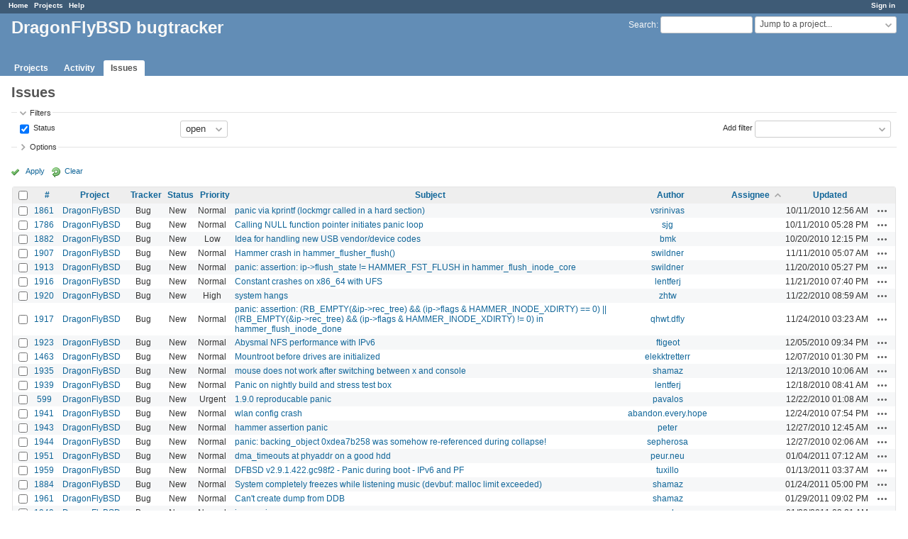

--- FILE ---
content_type: text/html; charset=utf-8
request_url: https://bugs.dragonflybsd.org/issues?page=1&sort=assigned_to%2Cupdated_on%2Cid
body_size: 8179
content:
<!DOCTYPE html>
<html lang="en">
<head>
<meta charset="utf-8" />
<meta http-equiv="X-UA-Compatible" content="IE=edge"/>
<title>Issues - DragonFlyBSD bugtracker</title>
<meta name="viewport" content="width=device-width, initial-scale=1">
<meta name="description" content="Redmine" />
<meta name="keywords" content="issue,bug,tracker" />
<meta name="csrf-param" content="authenticity_token" />
<meta name="csrf-token" content="7z4a+TVeqCn9gVFAVV5sH1+CFNqk8VO1+jNTFqmyrT6BtalApO4wW+vnjifiU/OSlwgthF8gZ3Oz1pUo/qn0rg==" />
<link rel='shortcut icon' href='/favicon.ico?1629395208' />
<link rel="stylesheet" media="all" href="/stylesheets/jquery/jquery-ui-1.13.2.css?1674402741" />
<link rel="stylesheet" media="all" href="/stylesheets/tribute-5.1.3.css?1629395360" />
<link rel="stylesheet" media="all" href="/stylesheets/application.css?1674402741" />
<link rel="stylesheet" media="all" href="/stylesheets/responsive.css?1674402741" />

<script src="/javascripts/jquery-3.6.1-ui-1.13.2-ujs-6.1.7.js?1674402741"></script>
<script src="/javascripts/tribute-5.1.3.min.js?1629395360"></script>
<script src="/javascripts/tablesort-5.2.1.min.js?1629395360"></script>
<script src="/javascripts/tablesort-5.2.1.number.min.js?1629395360"></script>
<script src="/javascripts/application.js?1674402741"></script>
<script src="/javascripts/responsive.js?1674402741"></script>
<script>
//<![CDATA[
$(window).on('load', function(){ warnLeavingUnsaved('The current page contains unsaved text that will be lost if you leave this page.'); });
//]]>
</script>

<script>
//<![CDATA[
rm = window.rm || {};rm.AutoComplete = rm.AutoComplete || {};rm.AutoComplete.dataSources = JSON.parse('{"issues":"/issues/auto_complete?q=","wiki_pages":"/wiki_pages/auto_complete?q="}');
//]]>
</script>

<!-- page specific tags -->
<script>
//<![CDATA[
var datepickerOptions={dateFormat: 'yy-mm-dd', firstDay: 0, showOn: 'button', buttonImageOnly: true, buttonImage: '/images/calendar.png?1629395208', showButtonPanel: true, showWeek: true, showOtherMonths: true, selectOtherMonths: true, changeMonth: true, changeYear: true, beforeShow: beforeShowDatePicker};
//]]>
</script>    <link rel="alternate" type="application/atom+xml" title="Issues" href="https://bugs.dragonflybsd.org/issues.atom" />
    <link rel="alternate" type="application/atom+xml" title="Details of all changes" href="https://bugs.dragonflybsd.org/issues/changes.atom" />
<script src="/javascripts/context_menu.js?1674402741"></script><link rel="stylesheet" media="screen" href="/stylesheets/context_menu.css?1674402741" /></head>
<body class="has-main-menu controller-issues action-index avatars-on">

<div id="wrapper">

<div class="flyout-menu js-flyout-menu">

        <div class="flyout-menu__search">
            <form action="/search" accept-charset="UTF-8" name="form-ec5aaec5" method="get"><input name="utf8" type="hidden" value="&#x2713;" autocomplete="off" />
            <input type="hidden" name="issues" value="1" autocomplete="off" />
            <label class="search-magnifier search-magnifier--flyout" for="flyout-search">&#9906;</label>
            <input type="text" name="q" id="flyout-search" class="small js-search-input" placeholder="Search" />
</form>        </div>


        <h3>Project</h3>
        <span class="js-project-menu"></span>

    <h3>General</h3>
    <span class="js-general-menu"></span>

    <span class="js-sidebar flyout-menu__sidebar"></span>

    <h3>Profile</h3>
    <span class="js-profile-menu"></span>

</div>


<div id="top-menu">
    <div id="account">
        <ul><li><a class="login" href="/login">Sign in</a></li></ul>    </div>
    
    <ul><li><a class="home" href="/">Home</a></li><li><a class="projects" href="/projects">Projects</a></li><li><a class="help" href="https://www.redmine.org/guide">Help</a></li></ul></div>

<div id="header">

    <a href="#" class="mobile-toggle-button js-flyout-menu-toggle-button"></a>

    <div id="quick-search">
        <form action="/search" accept-charset="UTF-8" name="form-7787429e" method="get"><input name="utf8" type="hidden" value="&#x2713;" autocomplete="off" />
        <input type="hidden" name="scope" autocomplete="off" />
        <input type="hidden" name="issues" value="1" autocomplete="off" />
        <label for='q'>
          <a accesskey="4" href="/search">Search</a>:
        </label>
        <input type="text" name="q" id="q" size="20" class="small" accesskey="f" data-auto-complete="true" />
</form>        <div id="project-jump" class="drdn"><span class="drdn-trigger">Jump to a project...</span><div class="drdn-content"><div class="quick-search"><input type="text" name="q" id="projects-quick-search" value="" class="autocomplete" data-automcomplete-url="/projects/autocomplete.js?jump=issues" autocomplete="off" /></div><div class="drdn-items projects selection"></div><div class="drdn-items all-projects selection"><a class="selected" href="/projects?jump=issues">All Projects</a></div></div></div>
    </div>

    <h1>DragonFlyBSD bugtracker</h1>

    <div id="main-menu" class="tabs">
        <ul><li><a class="projects" href="/projects">Projects</a></li><li><a class="activity" href="/activity">Activity</a></li><li><a class="issues selected" href="/issues">Issues</a></li></ul>
        <div class="tabs-buttons" style="display:none;">
            <button class="tab-left" onclick="moveTabLeft(this); return false;"></button>
            <button class="tab-right" onclick="moveTabRight(this); return false;"></button>
        </div>
    </div>
</div>

<div id="main" class="nosidebar">
    <div id="sidebar">
        

        
    </div>

    <div id="content">
        
        <div class="contextual">
  </div>

<h2>Issues</h2>

<form id="query_form" action="/issues" accept-charset="UTF-8" name="query_form-6d635a77" method="get"><input name="utf8" type="hidden" value="&#x2713;" autocomplete="off" />
  <input type="hidden" name="set_filter" id="set_filter" value="1" autocomplete="off" />
<input type="hidden" name="type" id="query_type" value="IssueQuery" disabled="disabled" autocomplete="off" />
<input type="hidden" name="sort" value="assigned_to,updated_on,id" autocomplete="off" />

<div id="query_form_with_buttons" class="hide-when-print">
<div id="query_form_content">
  <fieldset id="filters" class="collapsible ">
    <legend onclick="toggleFieldset(this);" class="icon icon-expanded">Filters</legend>
    <div style="">
      <script>
//<![CDATA[

var operatorLabels = {"=":"is","!":"is not","o":"open","c":"closed","!*":"none","*":"any","\u003e=":"\u003e=","\u003c=":"\u003c=","\u003e\u003c":"between","\u003ct+":"in less than","\u003et+":"in more than","\u003e\u003ct+":"in the next","t+":"in","nd":"tomorrow","t":"today","ld":"yesterday","nw":"next week","w":"this week","lw":"last week","l2w":"last 2 weeks","nm":"next month","m":"this month","lm":"last month","y":"this year","\u003et-":"less than days ago","\u003ct-":"more than days ago","\u003e\u003ct-":"in the past","t-":"days ago","~":"contains","!~":"doesn't contain","^":"starts with","$":"ends with","=p":"any issues in project","=!p":"any issues not in project","!p":"no issues in project","*o":"any open issues","!o":"no open issues"};
var operatorByType = {"list":["=","!"],"list_status":["o","=","!","c","*"],"list_optional":["=","!","!*","*"],"list_subprojects":["*","!*","=","!"],"date":["=","\u003e=","\u003c=","\u003e\u003c","\u003ct+","\u003et+","\u003e\u003ct+","t+","nd","t","ld","nw","w","lw","l2w","nm","m","lm","y","\u003et-","\u003ct-","\u003e\u003ct-","t-","!*","*"],"date_past":["=","\u003e=","\u003c=","\u003e\u003c","\u003et-","\u003ct-","\u003e\u003ct-","t-","t","ld","w","lw","l2w","m","lm","y","!*","*"],"string":["~","=","!~","!","^","$","!*","*"],"text":["~","!~","^","$","!*","*"],"integer":["=","\u003e=","\u003c=","\u003e\u003c","!*","*"],"float":["=","\u003e=","\u003c=","\u003e\u003c","!*","*"],"relation":["=","!","=p","=!p","!p","*o","!o","!*","*"],"tree":["=","~","!*","*"]};
var availableFilters = {"status_id":{"type":"list_status","name":"Status","remote":true,"values":[["New","1"],["In Progress","2"],["Resolved","3"],["Feedback","4"],["Closed","5"],["Rejected","6"]]},"project_id":{"type":"list","name":"Project","remote":true},"tracker_id":{"type":"list","name":"Tracker","values":[["Bug","1"],["Submit","5"]]},"priority_id":{"type":"list","name":"Priority","values":[["Low","3"],["Normal","4"],["High","5"],["Urgent","6"],["Immediate","7"]]},"author_id":{"type":"list","name":"Author","remote":true},"assigned_to_id":{"type":"list_optional","name":"Assignee","remote":true},"member_of_group":{"type":"list_optional","name":"Assignee's group","remote":true},"assigned_to_role":{"type":"list_optional","name":"Assignee's role","remote":true},"fixed_version_id":{"type":"list_optional","name":"Target version","remote":true},"fixed_version.due_date":{"type":"date","name":"Target version's Due date","values":null},"fixed_version.status":{"type":"list","name":"Target version's Status","values":[["open","open"],["locked","locked"],["closed","closed"]]},"subject":{"type":"text","name":"Subject","values":null},"description":{"type":"text","name":"Description","values":null},"notes":{"type":"text","name":"Notes","values":null},"created_on":{"type":"date_past","name":"Created","values":null},"updated_on":{"type":"date_past","name":"Updated","values":null},"closed_on":{"type":"date_past","name":"Closed","values":null},"start_date":{"type":"date","name":"Start date","values":null},"due_date":{"type":"date","name":"Due date","values":null},"estimated_hours":{"type":"float","name":"Estimated time","values":null},"done_ratio":{"type":"integer","name":"% Done","values":null},"attachment":{"type":"text","name":"File","values":null},"attachment_description":{"type":"text","name":"File description","values":null},"updated_by":{"type":"list","name":"Updated by","remote":true},"last_updated_by":{"type":"list","name":"Last updated by","remote":true},"project.status":{"type":"list","name":"Project's Status","remote":true},"relates":{"type":"relation","name":"Related to","remote":true},"duplicates":{"type":"relation","name":"Is duplicate of","remote":true},"duplicated":{"type":"relation","name":"Has duplicate","remote":true},"blocks":{"type":"relation","name":"Blocks","remote":true},"blocked":{"type":"relation","name":"Blocked by","remote":true},"precedes":{"type":"relation","name":"Precedes","remote":true},"follows":{"type":"relation","name":"Follows","remote":true},"copied_to":{"type":"relation","name":"Copied to","remote":true},"copied_from":{"type":"relation","name":"Copied from","remote":true},"parent_id":{"type":"tree","name":"Parent task","values":null},"child_id":{"type":"tree","name":"Subtasks","values":null},"issue_id":{"type":"integer","name":"Issue","values":null}};
var labelDayPlural = "days";

var filtersUrl = "\/queries\/filter?type=IssueQuery";

$(document).ready(function(){
  initFilters();
  addFilter("status_id", "o", [""]);
});

//]]>
</script>
<table id="filters-table">
</table>

<div class="add-filter">
<label for="add_filter_select">Add filter</label>
<select id="add_filter_select"><option value="">&nbsp;</option>
<option value="status_id">Status</option>
<option value="project_id">Project</option>
<option value="tracker_id">Tracker</option>
<option value="priority_id">Priority</option>
<option value="author_id">Author</option>
<option value="assigned_to_id">Assignee</option>
<option value="fixed_version_id">Target version</option>
<option value="subject">Subject</option>
<option value="description">Description</option>
<option value="notes">Notes</option>
<option value="done_ratio">% Done</option>
<option value="updated_by">Updated by</option>
<option value="last_updated_by">Last updated by</option>
<option value="issue_id">Issue</option><optgroup label="Assignee"><option value="member_of_group">Assignee&#39;s group</option>
<option value="assigned_to_role">Assignee&#39;s role</option></optgroup><optgroup label="Target version"><option value="fixed_version.due_date">Target version&#39;s Due date</option>
<option value="fixed_version.status">Target version&#39;s Status</option></optgroup><optgroup label="Date"><option value="created_on">Created</option>
<option value="updated_on">Updated</option>
<option value="closed_on">Closed</option>
<option value="start_date">Start date</option>
<option value="due_date">Due date</option></optgroup><optgroup label="Time tracking"><option value="estimated_hours">Estimated time</option></optgroup><optgroup label="File"><option value="attachment">File</option>
<option value="attachment_description">File description</option></optgroup><optgroup label="Project"><option value="project.status">Project&#39;s Status</option></optgroup><optgroup label="Relations"><option value="relates">Related to</option>
<option value="duplicates">Is duplicate of</option>
<option value="duplicated">Has duplicate</option>
<option value="blocks">Blocks</option>
<option value="blocked">Blocked by</option>
<option value="precedes">Precedes</option>
<option value="follows">Follows</option>
<option value="copied_to">Copied to</option>
<option value="copied_from">Copied from</option>
<option value="parent_id">Parent task</option>
<option value="child_id">Subtasks</option></optgroup></select>
</div>

<input type="hidden" name="f[]" id="f_" value="" autocomplete="off" />

    </div>
  </fieldset>

    <fieldset id="options" class="collapsible collapsed">
      <legend onclick="toggleFieldset(this);" class="icon icon-collapsed">Options</legend>
        <div class="hidden">
          <table id="list-definition" class="">
            <tr>
              <td class="field">Columns</td>
              <td>
<span class="query-columns">
  <span>
      <label for="available_c">Available Columns</label>
      <select name="available_columns[]" id="available_c" multiple="multiple" size="10" ondblclick="moveOptions(this.form.available_c, this.form.selected_c);"><option value="parent">Parent task</option>
<option value="parent.subject">Parent task subject</option>
<option value="category">Category</option>
<option value="fixed_version">Target version</option>
<option value="start_date">Start date</option>
<option value="due_date">Due date</option>
<option value="estimated_hours">Estimated time</option>
<option value="total_estimated_hours">Total estimated time</option>
<option value="done_ratio">% Done</option>
<option value="created_on">Created</option>
<option value="closed_on">Closed</option>
<option value="last_updated_by">Last updated by</option>
<option value="relations">Related issues</option>
<option value="attachments">Files</option></select>
  </span>
  <span class="buttons">
      <input type="button" value="&#8594;" class="move-right"
       onclick="moveOptions(this.form.available_c, this.form.selected_c);" />
      <input type="button" value="&#8592;" class="move-left"
       onclick="moveOptions(this.form.selected_c, this.form.available_c);" />
  </span>
  <span>
      <label for="selected_c">Selected Columns</label>
      <select name="c[]" id="selected_c" multiple="multiple" size="10" ondblclick="moveOptions(this.form.selected_c, this.form.available_c);"><option value="project">Project</option>
<option value="tracker">Tracker</option>
<option value="status">Status</option>
<option value="priority">Priority</option>
<option value="subject">Subject</option>
<option value="author">Author</option>
<option value="assigned_to">Assignee</option>
<option value="updated_on">Updated</option></select>
  </span>
  <span class="buttons">
      <input type="button" value="&#8648;" onclick="moveOptionTop(this.form.selected_c);" />
      <input type="button" value="&#8593;" onclick="moveOptionUp(this.form.selected_c);" />
      <input type="button" value="&#8595;" onclick="moveOptionDown(this.form.selected_c);" />
      <input type="button" value="&#8650;" onclick="moveOptionBottom(this.form.selected_c);" />
  </span>
</span>

<script>
//<![CDATA[

$(document).ready(function(){
  $('.query-columns').closest('form').submit(function(){
    $('#selected_c option:not(:disabled)').prop('selected', true);
  });
});

//]]>
</script></td>
            </tr>
            <tr>
              <td class="field"><label for='group_by'>Group results by</label></td>
              <td><select name="group_by" id="group_by"><option value="">&nbsp;</option>
<option value="project">Project</option>
<option value="tracker">Tracker</option>
<option value="status">Status</option>
<option value="priority">Priority</option>
<option value="author">Author</option>
<option value="assigned_to">Assignee</option>
<option value="category">Category</option>
<option value="fixed_version">Target version</option>
<option value="start_date">Start date</option>
<option value="due_date">Due date</option>
<option value="done_ratio">% Done</option></select></td>
            </tr>
            <tr>
              <td class="field">Show</td>
              <td><label class="inline"><input type="checkbox" name="c[]" value="description" /> Description</label><label class="inline"><input type="checkbox" name="c[]" value="last_notes" /> Last notes</label></td>
            </tr>
            <tr>
              <td>Totals</td>
              <td><label class="inline"><input type="checkbox" name="t[]" value="estimated_hours" /> Estimated time</label><input type="hidden" name="t[]" id="t_" value="" autocomplete="off" /></td>
            </tr>
        </table>
      </div>
    </fieldset>
</div>

<p class="buttons">
  <a href="#" onclick="$(&quot;#query_form&quot;).submit(); return false;" class="icon icon-checked">Apply</a>
  <a class="icon icon-reload" href="/issues?set_filter=1&amp;sort=">Clear</a>
</p>
</div>



<script>
//<![CDATA[

$(function ($) {
  $('input[name=display_type]').change(function (e) {
    if ($("#display_type_list").is(':checked')) {
      $('table#list-definition').show();
    } else {
      $('table#list-definition').hide();
    }

  })
});


//]]>
</script>
</form>


<form data-cm-url="/issues/context_menu" action="/issues" accept-charset="UTF-8" name="form-96e7fb23" method="post"><input name="utf8" type="hidden" value="&#x2713;" autocomplete="off" /><input type="hidden" name="authenticity_token" value="VR5uLpKWSqNLt9sFePoRp3ihhWcFkUx+nzQq0FviONs7ld2XAybS0V3RBGLP944qsCu8Of5AeLjW0ezuDPlhSw==" autocomplete="off" /><input type="hidden" name="back_url" value="/issues?page=1&amp;sort=assigned_to%2Cupdated_on%2Cid" autocomplete="off" />
<input type="hidden" name="c[]" value="id" autocomplete="off" /><input type="hidden" name="c[]" value="project" autocomplete="off" /><input type="hidden" name="c[]" value="tracker" autocomplete="off" /><input type="hidden" name="c[]" value="status" autocomplete="off" /><input type="hidden" name="c[]" value="priority" autocomplete="off" /><input type="hidden" name="c[]" value="subject" autocomplete="off" /><input type="hidden" name="c[]" value="author" autocomplete="off" /><input type="hidden" name="c[]" value="assigned_to" autocomplete="off" /><input type="hidden" name="c[]" value="updated_on" autocomplete="off" />
<div class="autoscroll">
<table class="list issues odd-even sort-by-assigned-to sort-asc">
  <thead>
    <tr>
      <th class="checkbox hide-when-print">
        <input type="checkbox" name="check_all" id="check_all" value="" class="toggle-selection" title="Check all/Uncheck all" />
      </th>
        <th class="id"><a title="Sort by &quot;#&quot;" href="/issues?page=1&amp;sort=id%3Adesc%2Cassigned_to%2Cupdated_on">#</a></th>
        <th class="project"><a title="Sort by &quot;Project&quot;" href="/issues?page=1&amp;sort=project%2Cassigned_to%2Cupdated_on">Project</a></th>
        <th class="tracker"><a title="Sort by &quot;Tracker&quot;" href="/issues?page=1&amp;sort=tracker%2Cassigned_to%2Cupdated_on">Tracker</a></th>
        <th class="status"><a title="Sort by &quot;Status&quot;" href="/issues?page=1&amp;sort=status%2Cassigned_to%2Cupdated_on">Status</a></th>
        <th class="priority"><a title="Sort by &quot;Priority&quot;" href="/issues?page=1&amp;sort=priority%3Adesc%2Cassigned_to%2Cupdated_on">Priority</a></th>
        <th class="subject"><a title="Sort by &quot;Subject&quot;" href="/issues?page=1&amp;sort=subject%2Cassigned_to%2Cupdated_on">Subject</a></th>
        <th class="author"><a title="Sort by &quot;Author&quot;" href="/issues?page=1&amp;sort=author%2Cassigned_to%2Cupdated_on">Author</a></th>
        <th class="assigned_to"><a title="Sort by &quot;Assignee&quot;" class="sort asc icon icon-sorted-desc" href="/issues?page=1&amp;sort=assigned_to%3Adesc%2Cupdated_on%2Cid">Assignee</a></th>
        <th class="updated_on"><a title="Sort by &quot;Updated&quot;" href="/issues?page=1&amp;sort=updated_on%3Adesc%2Cassigned_to%2Cid">Updated</a></th>
      <th class="buttons"></th>
    </tr>
  </thead>
  <tbody>
  <tr id="issue-1861" class="hascontextmenu odd issue tracker-1 status-1 priority-4 priority-default ">
    <td class="checkbox hide-when-print"><input type="checkbox" name="ids[]" value="1861" /></td>
    <td class="id"><a href="/issues/1861">1861</a></td>
    <td class="project"><a href="/projects/dragonfly">DragonFlyBSD</a></td>
    <td class="tracker">Bug</td>
    <td class="status">New</td>
    <td class="priority">Normal</td>
    <td class="subject"><a href="/issues/1861">panic via kprintf (lockmgr called in a hard section)</a></td>
    <td class="author"><a class="user active" href="/users/386">vsrinivas</a></td>
    <td class="assigned_to"></td>
    <td class="updated_on">10/11/2010 12:56 AM</td>
    <td class="buttons"><a title="Actions" class="icon-only icon-actions js-contextmenu" href="#">Actions</a></td>
  </tr>
  <tr id="issue-1786" class="hascontextmenu even issue tracker-1 status-1 priority-4 priority-default ">
    <td class="checkbox hide-when-print"><input type="checkbox" name="ids[]" value="1786" /></td>
    <td class="id"><a href="/issues/1786">1786</a></td>
    <td class="project"><a href="/projects/dragonfly">DragonFlyBSD</a></td>
    <td class="tracker">Bug</td>
    <td class="status">New</td>
    <td class="priority">Normal</td>
    <td class="subject"><a href="/issues/1786">Calling NULL function pointer initiates panic loop</a></td>
    <td class="author"><a class="user active" href="/users/330">sjg</a></td>
    <td class="assigned_to"></td>
    <td class="updated_on">10/11/2010 05:28 PM</td>
    <td class="buttons"><a title="Actions" class="icon-only icon-actions js-contextmenu" href="#">Actions</a></td>
  </tr>
  <tr id="issue-1882" class="hascontextmenu odd issue tracker-1 status-1 priority-3 priority-lowest ">
    <td class="checkbox hide-when-print"><input type="checkbox" name="ids[]" value="1882" /></td>
    <td class="id"><a href="/issues/1882">1882</a></td>
    <td class="project"><a href="/projects/dragonfly">DragonFlyBSD</a></td>
    <td class="tracker">Bug</td>
    <td class="status">New</td>
    <td class="priority">Low</td>
    <td class="subject"><a href="/issues/1882">Idea for handling new USB vendor/device codes</a></td>
    <td class="author"><a class="user active" href="/users/305">bmk</a></td>
    <td class="assigned_to"></td>
    <td class="updated_on">10/20/2010 12:15 PM</td>
    <td class="buttons"><a title="Actions" class="icon-only icon-actions js-contextmenu" href="#">Actions</a></td>
  </tr>
  <tr id="issue-1907" class="hascontextmenu even issue tracker-1 status-1 priority-4 priority-default ">
    <td class="checkbox hide-when-print"><input type="checkbox" name="ids[]" value="1907" /></td>
    <td class="id"><a href="/issues/1907">1907</a></td>
    <td class="project"><a href="/projects/dragonfly">DragonFlyBSD</a></td>
    <td class="tracker">Bug</td>
    <td class="status">New</td>
    <td class="priority">Normal</td>
    <td class="subject"><a href="/issues/1907">Hammer crash in hammer_flusher_flush()</a></td>
    <td class="author"><a class="user active" href="/users/6">swildner</a></td>
    <td class="assigned_to"></td>
    <td class="updated_on">11/11/2010 05:07 AM</td>
    <td class="buttons"><a title="Actions" class="icon-only icon-actions js-contextmenu" href="#">Actions</a></td>
  </tr>
  <tr id="issue-1913" class="hascontextmenu odd issue tracker-1 status-1 priority-4 priority-default ">
    <td class="checkbox hide-when-print"><input type="checkbox" name="ids[]" value="1913" /></td>
    <td class="id"><a href="/issues/1913">1913</a></td>
    <td class="project"><a href="/projects/dragonfly">DragonFlyBSD</a></td>
    <td class="tracker">Bug</td>
    <td class="status">New</td>
    <td class="priority">Normal</td>
    <td class="subject"><a href="/issues/1913">panic: assertion: ip-&gt;flush_state != HAMMER_FST_FLUSH in hammer_flush_inode_core</a></td>
    <td class="author"><a class="user active" href="/users/6">swildner</a></td>
    <td class="assigned_to"></td>
    <td class="updated_on">11/20/2010 05:27 PM</td>
    <td class="buttons"><a title="Actions" class="icon-only icon-actions js-contextmenu" href="#">Actions</a></td>
  </tr>
  <tr id="issue-1916" class="hascontextmenu even issue tracker-1 status-1 priority-4 priority-default ">
    <td class="checkbox hide-when-print"><input type="checkbox" name="ids[]" value="1916" /></td>
    <td class="id"><a href="/issues/1916">1916</a></td>
    <td class="project"><a href="/projects/dragonfly">DragonFlyBSD</a></td>
    <td class="tracker">Bug</td>
    <td class="status">New</td>
    <td class="priority">Normal</td>
    <td class="subject"><a href="/issues/1916">Constant crashes on x86_64 with UFS</a></td>
    <td class="author"><a class="user active" href="/users/381">lentferj</a></td>
    <td class="assigned_to"></td>
    <td class="updated_on">11/21/2010 07:40 PM</td>
    <td class="buttons"><a title="Actions" class="icon-only icon-actions js-contextmenu" href="#">Actions</a></td>
  </tr>
  <tr id="issue-1920" class="hascontextmenu odd issue tracker-1 status-1 priority-5 priority-high3 ">
    <td class="checkbox hide-when-print"><input type="checkbox" name="ids[]" value="1920" /></td>
    <td class="id"><a href="/issues/1920">1920</a></td>
    <td class="project"><a href="/projects/dragonfly">DragonFlyBSD</a></td>
    <td class="tracker">Bug</td>
    <td class="status">New</td>
    <td class="priority">High</td>
    <td class="subject"><a href="/issues/1920">system hangs</a></td>
    <td class="author"><a class="user active" href="/users/446">zhtw</a></td>
    <td class="assigned_to"></td>
    <td class="updated_on">11/22/2010 08:59 AM</td>
    <td class="buttons"><a title="Actions" class="icon-only icon-actions js-contextmenu" href="#">Actions</a></td>
  </tr>
  <tr id="issue-1917" class="hascontextmenu even issue tracker-1 status-1 priority-4 priority-default ">
    <td class="checkbox hide-when-print"><input type="checkbox" name="ids[]" value="1917" /></td>
    <td class="id"><a href="/issues/1917">1917</a></td>
    <td class="project"><a href="/projects/dragonfly">DragonFlyBSD</a></td>
    <td class="tracker">Bug</td>
    <td class="status">New</td>
    <td class="priority">Normal</td>
    <td class="subject"><a href="/issues/1917">panic: assertion: (RB_EMPTY(&amp;ip-&gt;rec_tree) &amp;&amp; (ip-&gt;flags &amp; HAMMER_INODE_XDIRTY) == 0) || (!RB_EMPTY(&amp;ip-&gt;rec_tree) &amp;&amp; (ip-&gt;flags &amp; HAMMER_INODE_XDIRTY) != 0) in hammer_flush_inode_done</a></td>
    <td class="author"><a class="user active" href="/users/436">qhwt.dfly</a></td>
    <td class="assigned_to"></td>
    <td class="updated_on">11/24/2010 03:23 AM</td>
    <td class="buttons"><a title="Actions" class="icon-only icon-actions js-contextmenu" href="#">Actions</a></td>
  </tr>
  <tr id="issue-1923" class="hascontextmenu odd issue tracker-1 status-1 priority-4 priority-default ">
    <td class="checkbox hide-when-print"><input type="checkbox" name="ids[]" value="1923" /></td>
    <td class="id"><a href="/issues/1923">1923</a></td>
    <td class="project"><a href="/projects/dragonfly">DragonFlyBSD</a></td>
    <td class="tracker">Bug</td>
    <td class="status">New</td>
    <td class="priority">Normal</td>
    <td class="subject"><a href="/issues/1923">Abysmal NFS performance with IPv6</a></td>
    <td class="author"><a class="user active" href="/users/281">ftigeot</a></td>
    <td class="assigned_to"></td>
    <td class="updated_on">12/05/2010 09:34 PM</td>
    <td class="buttons"><a title="Actions" class="icon-only icon-actions js-contextmenu" href="#">Actions</a></td>
  </tr>
  <tr id="issue-1463" class="hascontextmenu even issue tracker-1 status-1 priority-4 priority-default ">
    <td class="checkbox hide-when-print"><input type="checkbox" name="ids[]" value="1463" /></td>
    <td class="id"><a href="/issues/1463">1463</a></td>
    <td class="project"><a href="/projects/dragonfly">DragonFlyBSD</a></td>
    <td class="tracker">Bug</td>
    <td class="status">New</td>
    <td class="priority">Normal</td>
    <td class="subject"><a href="/issues/1463">Mountroot before drives are initialized</a></td>
    <td class="author"><a class="user active" href="/users/40">elekktretterr</a></td>
    <td class="assigned_to"></td>
    <td class="updated_on">12/07/2010 01:30 PM</td>
    <td class="buttons"><a title="Actions" class="icon-only icon-actions js-contextmenu" href="#">Actions</a></td>
  </tr>
  <tr id="issue-1935" class="hascontextmenu odd issue tracker-1 status-1 priority-4 priority-default ">
    <td class="checkbox hide-when-print"><input type="checkbox" name="ids[]" value="1935" /></td>
    <td class="id"><a href="/issues/1935">1935</a></td>
    <td class="project"><a href="/projects/dragonfly">DragonFlyBSD</a></td>
    <td class="tracker">Bug</td>
    <td class="status">New</td>
    <td class="priority">Normal</td>
    <td class="subject"><a href="/issues/1935">mouse does not work after switching between x and console</a></td>
    <td class="author"><a class="user active" href="/users/438">shamaz</a></td>
    <td class="assigned_to"></td>
    <td class="updated_on">12/13/2010 10:06 AM</td>
    <td class="buttons"><a title="Actions" class="icon-only icon-actions js-contextmenu" href="#">Actions</a></td>
  </tr>
  <tr id="issue-1939" class="hascontextmenu even issue tracker-1 status-1 priority-4 priority-default ">
    <td class="checkbox hide-when-print"><input type="checkbox" name="ids[]" value="1939" /></td>
    <td class="id"><a href="/issues/1939">1939</a></td>
    <td class="project"><a href="/projects/dragonfly">DragonFlyBSD</a></td>
    <td class="tracker">Bug</td>
    <td class="status">New</td>
    <td class="priority">Normal</td>
    <td class="subject"><a href="/issues/1939">Panic on nightly build and stress test box</a></td>
    <td class="author"><a class="user active" href="/users/381">lentferj</a></td>
    <td class="assigned_to"></td>
    <td class="updated_on">12/18/2010 08:41 AM</td>
    <td class="buttons"><a title="Actions" class="icon-only icon-actions js-contextmenu" href="#">Actions</a></td>
  </tr>
  <tr id="issue-599" class="hascontextmenu odd issue tracker-1 status-1 priority-6 priority-high2 ">
    <td class="checkbox hide-when-print"><input type="checkbox" name="ids[]" value="599" /></td>
    <td class="id"><a href="/issues/599">599</a></td>
    <td class="project"><a href="/projects/dragonfly">DragonFlyBSD</a></td>
    <td class="tracker">Bug</td>
    <td class="status">New</td>
    <td class="priority">Urgent</td>
    <td class="subject"><a href="/issues/599">1.9.0 reproducable panic</a></td>
    <td class="author"><a class="user active" href="/users/60">pavalos</a></td>
    <td class="assigned_to"></td>
    <td class="updated_on">12/22/2010 01:08 AM</td>
    <td class="buttons"><a title="Actions" class="icon-only icon-actions js-contextmenu" href="#">Actions</a></td>
  </tr>
  <tr id="issue-1941" class="hascontextmenu even issue tracker-1 status-1 priority-4 priority-default ">
    <td class="checkbox hide-when-print"><input type="checkbox" name="ids[]" value="1941" /></td>
    <td class="id"><a href="/issues/1941">1941</a></td>
    <td class="project"><a href="/projects/dragonfly">DragonFlyBSD</a></td>
    <td class="tracker">Bug</td>
    <td class="status">New</td>
    <td class="priority">Normal</td>
    <td class="subject"><a href="/issues/1941">wlan config crash</a></td>
    <td class="author"><a class="user active" href="/users/454">abandon.every.hope</a></td>
    <td class="assigned_to"></td>
    <td class="updated_on">12/24/2010 07:54 PM</td>
    <td class="buttons"><a title="Actions" class="icon-only icon-actions js-contextmenu" href="#">Actions</a></td>
  </tr>
  <tr id="issue-1943" class="hascontextmenu odd issue tracker-1 status-1 priority-4 priority-default ">
    <td class="checkbox hide-when-print"><input type="checkbox" name="ids[]" value="1943" /></td>
    <td class="id"><a href="/issues/1943">1943</a></td>
    <td class="project"><a href="/projects/dragonfly">DragonFlyBSD</a></td>
    <td class="tracker">Bug</td>
    <td class="status">New</td>
    <td class="priority">Normal</td>
    <td class="subject"><a href="/issues/1943">hammer assertion panic</a></td>
    <td class="author"><a class="user active" href="/users/433">peter</a></td>
    <td class="assigned_to"></td>
    <td class="updated_on">12/27/2010 12:45 AM</td>
    <td class="buttons"><a title="Actions" class="icon-only icon-actions js-contextmenu" href="#">Actions</a></td>
  </tr>
  <tr id="issue-1944" class="hascontextmenu even issue tracker-1 status-1 priority-4 priority-default ">
    <td class="checkbox hide-when-print"><input type="checkbox" name="ids[]" value="1944" /></td>
    <td class="id"><a href="/issues/1944">1944</a></td>
    <td class="project"><a href="/projects/dragonfly">DragonFlyBSD</a></td>
    <td class="tracker">Bug</td>
    <td class="status">New</td>
    <td class="priority">Normal</td>
    <td class="subject"><a href="/issues/1944">panic: backing_object 0xdea7b258 was somehow re-referenced during collapse!</a></td>
    <td class="author"><a class="user active" href="/users/13">sepherosa</a></td>
    <td class="assigned_to"></td>
    <td class="updated_on">12/27/2010 02:06 AM</td>
    <td class="buttons"><a title="Actions" class="icon-only icon-actions js-contextmenu" href="#">Actions</a></td>
  </tr>
  <tr id="issue-1951" class="hascontextmenu odd issue tracker-1 status-1 priority-4 priority-default ">
    <td class="checkbox hide-when-print"><input type="checkbox" name="ids[]" value="1951" /></td>
    <td class="id"><a href="/issues/1951">1951</a></td>
    <td class="project"><a href="/projects/dragonfly">DragonFlyBSD</a></td>
    <td class="tracker">Bug</td>
    <td class="status">New</td>
    <td class="priority">Normal</td>
    <td class="subject"><a href="/issues/1951">dma_timeouts at phyaddr on a good hdd</a></td>
    <td class="author"><a class="user active" href="/users/444">peur.neu</a></td>
    <td class="assigned_to"></td>
    <td class="updated_on">01/04/2011 07:12 AM</td>
    <td class="buttons"><a title="Actions" class="icon-only icon-actions js-contextmenu" href="#">Actions</a></td>
  </tr>
  <tr id="issue-1959" class="hascontextmenu even issue tracker-1 status-1 priority-4 priority-default ">
    <td class="checkbox hide-when-print"><input type="checkbox" name="ids[]" value="1959" /></td>
    <td class="id"><a href="/issues/1959">1959</a></td>
    <td class="project"><a href="/projects/dragonfly">DragonFlyBSD</a></td>
    <td class="tracker">Bug</td>
    <td class="status">New</td>
    <td class="priority">Normal</td>
    <td class="subject"><a href="/issues/1959">DFBSD v2.9.1.422.gc98f2 - Panic during boot - IPv6 and PF</a></td>
    <td class="author"><a class="user active" href="/users/199">tuxillo</a></td>
    <td class="assigned_to"></td>
    <td class="updated_on">01/13/2011 03:37 AM</td>
    <td class="buttons"><a title="Actions" class="icon-only icon-actions js-contextmenu" href="#">Actions</a></td>
  </tr>
  <tr id="issue-1884" class="hascontextmenu odd issue tracker-1 status-1 priority-4 priority-default ">
    <td class="checkbox hide-when-print"><input type="checkbox" name="ids[]" value="1884" /></td>
    <td class="id"><a href="/issues/1884">1884</a></td>
    <td class="project"><a href="/projects/dragonfly">DragonFlyBSD</a></td>
    <td class="tracker">Bug</td>
    <td class="status">New</td>
    <td class="priority">Normal</td>
    <td class="subject"><a href="/issues/1884">System completely freezes while listening music (devbuf: malloc limit exceeded)</a></td>
    <td class="author"><a class="user active" href="/users/438">shamaz</a></td>
    <td class="assigned_to"></td>
    <td class="updated_on">01/24/2011 05:00 PM</td>
    <td class="buttons"><a title="Actions" class="icon-only icon-actions js-contextmenu" href="#">Actions</a></td>
  </tr>
  <tr id="issue-1961" class="hascontextmenu even issue tracker-1 status-1 priority-4 priority-default ">
    <td class="checkbox hide-when-print"><input type="checkbox" name="ids[]" value="1961" /></td>
    <td class="id"><a href="/issues/1961">1961</a></td>
    <td class="project"><a href="/projects/dragonfly">DragonFlyBSD</a></td>
    <td class="tracker">Bug</td>
    <td class="status">New</td>
    <td class="priority">Normal</td>
    <td class="subject"><a href="/issues/1961">Can&#39;t create dump from DDB</a></td>
    <td class="author"><a class="user active" href="/users/438">shamaz</a></td>
    <td class="assigned_to"></td>
    <td class="updated_on">01/29/2011 09:02 PM</td>
    <td class="buttons"><a title="Actions" class="icon-only icon-actions js-contextmenu" href="#">Actions</a></td>
  </tr>
  <tr id="issue-1949" class="hascontextmenu odd issue tracker-1 status-1 priority-4 priority-default ">
    <td class="checkbox hide-when-print"><input type="checkbox" name="ids[]" value="1949" /></td>
    <td class="id"><a href="/issues/1949">1949</a></td>
    <td class="project"><a href="/projects/dragonfly">DragonFlyBSD</a></td>
    <td class="tracker">Bug</td>
    <td class="status">New</td>
    <td class="priority">Normal</td>
    <td class="subject"><a href="/issues/1949">iwn panic</a></td>
    <td class="author"><a class="user active" href="/users/60">pavalos</a></td>
    <td class="assigned_to"></td>
    <td class="updated_on">01/30/2011 03:21 AM</td>
    <td class="buttons"><a title="Actions" class="icon-only icon-actions js-contextmenu" href="#">Actions</a></td>
  </tr>
  <tr id="issue-1873" class="hascontextmenu even issue tracker-1 status-1 priority-4 priority-default ">
    <td class="checkbox hide-when-print"><input type="checkbox" name="ids[]" value="1873" /></td>
    <td class="id"><a href="/issues/1873">1873</a></td>
    <td class="project"><a href="/projects/dragonfly">DragonFlyBSD</a></td>
    <td class="tracker">Bug</td>
    <td class="status">New</td>
    <td class="priority">Normal</td>
    <td class="subject"><a href="/issues/1873">Panic upon usb mouse detach and reattaching</a></td>
    <td class="author"><a class="user active" href="/users/90">rumcic</a></td>
    <td class="assigned_to"></td>
    <td class="updated_on">02/01/2011 09:53 AM</td>
    <td class="buttons"><a title="Actions" class="icon-only icon-actions js-contextmenu" href="#">Actions</a></td>
  </tr>
  <tr id="issue-1990" class="hascontextmenu odd issue tracker-1 status-1 priority-4 priority-default ">
    <td class="checkbox hide-when-print"><input type="checkbox" name="ids[]" value="1990" /></td>
    <td class="id"><a href="/issues/1990">1990</a></td>
    <td class="project"><a href="/projects/dragonfly">DragonFlyBSD</a></td>
    <td class="tracker">Bug</td>
    <td class="status">New</td>
    <td class="priority">Normal</td>
    <td class="subject"><a href="/issues/1990">/mnt too large to mount</a></td>
    <td class="author"><a class="user active" href="/users/444">peur.neu</a></td>
    <td class="assigned_to"></td>
    <td class="updated_on">02/16/2011 11:24 PM</td>
    <td class="buttons"><a title="Actions" class="icon-only icon-actions js-contextmenu" href="#">Actions</a></td>
  </tr>
  <tr id="issue-2020" class="hascontextmenu even issue tracker-1 status-1 priority-3 priority-lowest ">
    <td class="checkbox hide-when-print"><input type="checkbox" name="ids[]" value="2020" /></td>
    <td class="id"><a href="/issues/2020">2020</a></td>
    <td class="project"><a href="/projects/dragonfly">DragonFlyBSD</a></td>
    <td class="tracker">Bug</td>
    <td class="status">New</td>
    <td class="priority">Low</td>
    <td class="subject"><a href="/issues/2020">Port brcm80211 driver from Linux to DragonFly BSD</a></td>
    <td class="author"><a class="user active" href="/users/468">studer</a></td>
    <td class="assigned_to"></td>
    <td class="updated_on">03/05/2011 10:54 PM</td>
    <td class="buttons"><a title="Actions" class="icon-only icon-actions js-contextmenu" href="#">Actions</a></td>
  </tr>
  <tr id="issue-2008" class="hascontextmenu odd issue tracker-1 status-1 priority-4 priority-default ">
    <td class="checkbox hide-when-print"><input type="checkbox" name="ids[]" value="2008" /></td>
    <td class="id"><a href="/issues/2008">2008</a></td>
    <td class="project"><a href="/projects/dragonfly">DragonFlyBSD</a></td>
    <td class="tracker">Bug</td>
    <td class="status">New</td>
    <td class="priority">Normal</td>
    <td class="subject"><a href="/issues/2008">lwkt_setcpu_remote: td-&gt;td_flags 00800621 console flood</a></td>
    <td class="author"><a class="user active" href="/users/60">pavalos</a></td>
    <td class="assigned_to"></td>
    <td class="updated_on">03/06/2011 09:37 PM</td>
    <td class="buttons"><a title="Actions" class="icon-only icon-actions js-contextmenu" href="#">Actions</a></td>
  </tr>
  </tbody>
</table>
</div>
</form>
<span class="pagination"><ul class="pages"><li class="previous"><span>« Previous</span></li><li class="current"><span>1</span></li><li class="page"><a href="/issues?page=2&amp;sort=assigned_to%2Cupdated_on%2Cid">2</a></li><li class="page"><a href="/issues?page=3&amp;sort=assigned_to%2Cupdated_on%2Cid">3</a></li><li class="spacer"><span>&hellip;</span></li><li class="page"><a href="/issues?page=20&amp;sort=assigned_to%2Cupdated_on%2Cid">20</a></li><li class="next page"><a accesskey="n" href="/issues?page=2&amp;sort=assigned_to%2Cupdated_on%2Cid">Next »</a></li></ul><span><span class="items">(1-25/488)</span> <span class="per-page">Per page: <span class="selected">25</span>, <a href="/issues?per_page=50&amp;sort=assigned_to%2Cupdated_on%2Cid">50</a>, <a href="/issues?per_page=100&amp;sort=assigned_to%2Cupdated_on%2Cid">100</a></span></span></span>

<p class="other-formats">Also available in:  <span><a class="atom" rel="nofollow" href="/issues.atom?sort=assigned_to%2Cupdated_on%2Cid">Atom</a></span>
  <span><a class="csv" rel="nofollow" onclick="showModal(&#39;csv-export-options&#39;, &#39;350px&#39;); return false;" href="/issues.csv?sort=assigned_to%2Cupdated_on%2Cid">CSV</a></span>
  <span><a class="pdf" rel="nofollow" href="/issues.pdf?sort=assigned_to%2Cupdated_on%2Cid">PDF</a></span>
</p>
<div id="csv-export-options" style="display:none;">
  <h3 class="title">CSV export options</h3>
  <form id="csv-export-form" action="/issues.csv" accept-charset="UTF-8" name="csv-export-form-7931b1b8" method="get"><input name="utf8" type="hidden" value="&#x2713;" autocomplete="off" />
  <input type="hidden" name="set_filter" value="1" autocomplete="off" /><input type="hidden" name="f[]" value="status_id" autocomplete="off" /><input type="hidden" name="op[status_id]" value="o" autocomplete="off" /><input type="hidden" name="v[status_id][]" value="" autocomplete="off" /><input type="hidden" name="c[]" value="id" autocomplete="off" /><input type="hidden" name="c[]" value="project" autocomplete="off" /><input type="hidden" name="c[]" value="tracker" autocomplete="off" /><input type="hidden" name="c[]" value="status" autocomplete="off" /><input type="hidden" name="c[]" value="priority" autocomplete="off" /><input type="hidden" name="c[]" value="subject" autocomplete="off" /><input type="hidden" name="c[]" value="author" autocomplete="off" /><input type="hidden" name="c[]" value="assigned_to" autocomplete="off" /><input type="hidden" name="c[]" value="updated_on" autocomplete="off" /><input type="hidden" name="sort" value="assigned_to,updated_on,id" autocomplete="off" />
  <p>
    <label><input type="radio" name="c[]" id="c__" value="" checked="checked" /> Selected Columns</label><br />
    <label><input type="radio" name="c[]" id="c__all_inline" value="all_inline" /> All Columns</label>
  </p>
    <fieldset id="csv-export-block-columns">
      <legend>
        <a href="#" onclick="toggleCheckboxesBySelector(&#39;#csv-export-block-columns input[type=checkbox]&#39;); return false;" title="Check all / Uncheck all" class="icon icon-checked"></a>
      </legend>
        <label><input type="checkbox" name="c[]" value="description" /> Description</label>
        <label><input type="checkbox" name="c[]" value="last_notes" /> Last notes</label>
    </fieldset>
  <p><label>Encoding <select name="encoding" id="encoding"><option selected="selected" value="ISO-8859-1">ISO-8859-1</option>
<option value="UTF-8">UTF-8</option></select></label></p>
  <p class="buttons">
    <input type="submit" value="Export" onclick="hideModal(this);" />
    <a href="#" onclick="hideModal(this);; return false;">Cancel</a>
  </p>
</form></div>







        
        <div style="clear:both;"></div>
    </div>
</div>
<div id="footer">
    Powered by <a href="https://www.redmine.org/">Redmine</a> &copy; 2006-2023 Jean-Philippe Lang
</div>

<div id="ajax-indicator" style="display:none;"><span>Loading...</span></div>
<div id="ajax-modal" style="display:none;"></div>

</div>

</body>
</html>
